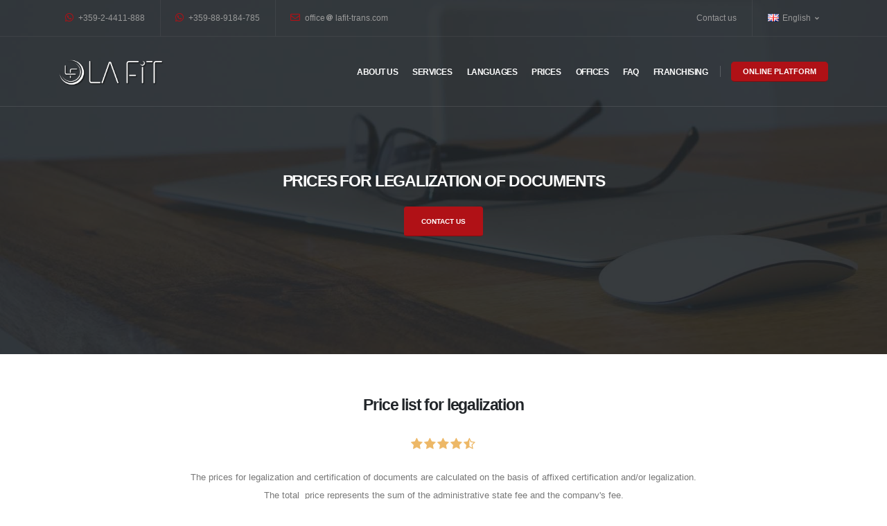

--- FILE ---
content_type: text/html; charset=UTF-8
request_url: https://www.lafit-trans.com/legalization-prices/price-%D0%BB%D0%B5%D0%B3%D0%B0%D0%BB%D0%B8%D0%B7%D0%B0%D1%86%D0%B8%D1%8F-%D0%BD%D0%B0-%D0%B4%D0%BE%D0%BA%D1%83%D0%BC%D0%B5%D0%BD%D1%82---%D0%B1%D1%8A%D1%80%D0%B7%D0%B0-%D0%BF%D0%BE%D1%80%D1%8A%D1%87%D0%BA%D0%B0---%D1%83---%D0%B5-%D0%B7%D0%B0-%D0%BF%D1%80%D0%B8%D0%B4%D0%BE%D0%B1%D0%B8%D1%82%D0%B0-%D0%B2-%D0%B1%D0%B3-%D1%81%D0%BF%D0%B5%D1%86%D0%B8%D0%B0%D0%BB%D0%BD%D0%BE%D1%81%D1%82-%D0%BF%D0%BE-%D1%80%D0%B5%D0%B3%D1%83%D0%BB%D0%B8%D1%80%D0%B0%D0%BD%D0%B0-%D0%BC%D0%B5%D0%B4-%D0%BF%D1%80%D0%BE%D1%84%D0%B5%D1%81%D0%B8%D1%8F-%D0%B8-%D1%81%D0%BF%D0%B5%D1%86%D0%B8%D0%B0%D0%BB%D0%BD%D0%BE%D1%81%D1%82-%D0%B2-%D0%B7%D0%B4%D1%80%D0%B0%D0%B2%D0%B5%D0%BE%D0%BF%D0%B0%D0%B7%D0%B2%D0%B0%D0%BD%D0%B5%D1%82%D0%BE-%D0%BC%D0%B8%D0%BD%D0%B8%D1%81%D1%82%D0%B5%D1%80%D1%81%D1%82%D0%B2%D0%BE-%D0%BD%D0%B0-%D0%B7%D0%B4%D1%80%D0%B0%D0%B2%D0%B5%D0%BE%D0%BF%D0%B0%D0%B7%D0%B2%D0%B0%D0%BD%D0%B5%D1%82%D0%BE/
body_size: 8893
content:
<!DOCTYPE html PUBLIC "-//W3C//DTD XHTML 1.1//EN" "http://www.w3.org/TR/xhtml11/DTD/xhtml11.dtd"><html xmlns="http://www.w3.org/1999/xhtml" xmlns:og="http://opengraphprotocol.org/schema/" prefix="og: http://ogp.me/ns#" lang="en"> <head> <title>Legalization prices - Translation and legalization of documents</title>  <meta http-equiv="Content-Type" content="text/html; charset=utf-8" /> <meta name="description" content="Legalization prices. La Fit Trans offers written translations, oral translations, online translations, specialized translations and legalization of documents." /> <meta name="keywords" content="translations, prices, legalization, la fit trans, documents, legalization prices" /> <meta name="title" content="Legalization prices - Translation and legalization of documents" /> <meta name="MSSmartTagsPreventParsing" content="TRUE" /> <meta name="subject" content="Legalization prices - Translation and legalization of documents" /> <meta name="coverage" content="worldwide" /> <meta name="content-language" content="english" /> <meta name="resource-type" content="document" /> <meta name="company_name" content="Ла Фит Транс ООД" /> <meta name="author" content="Ла Фит Транс ООД" /> <meta name="copyright" content="2019" /> <meta name="language" content="en" /> <meta name="classification" content="translations, prices, legalization, la fit trans, documents, legalization prices" /> <meta name="rating" content="general" /> <meta name="revisit-after" content="1 day" /> <meta name="googlebot" content="index, follow, archive" /> <meta name="robots" content="all" /> <meta name="robots" content="index, follow" /> <meta name="distribution" content="global" /> <meta property="og:title" content="Legalization prices - Translation and legalization of documents" /> <meta property="og:type" content='website' /> <meta property="og:url" content="https://www.lafit-trans.com/legalization-prices/price-легализация-на-документ---бърза-поръчка---у---е-за-придобита-в-бг-специалност-по-регулирана-мед-професия-и-специалност-в-здравеопазването-министерство-на-здравеопазването/" /> <meta property="og:description" content="Legalization prices. La Fit Trans offers written translations, oral translations, online translations, specialized translations and legalization of documents." /> <meta property="og:image:type" content="image/png" /> <meta property="og:image:width" content="1711" /> <meta property="og:image:height" content="1144" /> <meta property="og:image" content="https://www.lafit-trans.com/images/lafit-trans-sticker.jpg" /> <meta property="og:image:url" content="https://www.lafit-trans.com/images/lafit-trans-sticker.jpg" /> <meta property="og:image:secure_url" content="https://www.lafit-trans.com/images/lafit-trans-sticker.jpg" /> <meta property="og:site_name" content="Legalization prices - Translation and legalization of documents" /><meta property="fb:page_id" content="100001653136981" /><meta name="msvalidate.01" content="E50797B30FD08C79ED7519F8A0418AD7" /><meta name="viewport" content="width=device-width, initial-scale=1, minimum-scale=1.0, shrink-to-fit=no"><meta name="alexaVerifyID" content="DNqm5HSrIxfCnAwJxEZ1fogXPGY" /><meta name="google-site-verification" content="oTVTBhnNxKQPrLbz81WAR85wE8axc-ywebKHbuWda_g" /><link rel="stylesheet" href="/dss/31372c31353735373139393032.css"><script src="/vendor/modernizr/modernizr.min.js"></script> <link rel="apple-touch-icon" sizes="57x57" href="/images/favicon/apple-icon-57x57.png"><link rel="apple-touch-icon" sizes="60x60" href="/images/favicon/apple-icon-60x60.png"><link rel="apple-touch-icon" sizes="72x72" href="/images/favicon/apple-icon-72x72.png"><link rel="apple-touch-icon" sizes="76x76" href="/images/favicon/apple-icon-76x76.png"><link rel="apple-touch-icon" sizes="114x114" href="/images/favicon/apple-icon-114x114.png"><link rel="apple-touch-icon" sizes="120x120" href="/images/favicon/apple-icon-120x120.png"><link rel="apple-touch-icon" sizes="144x144" href="/images/favicon/apple-icon-144x144.png"><link rel="apple-touch-icon" sizes="152x152" href="/images/favicon/apple-icon-152x152.png"><link rel="apple-touch-icon" sizes="180x180" href="/images/favicon/apple-icon-180x180.png"><link rel="icon" type="image/png" sizes="192x192" href="/images/favicon/android-icon-192x192.png"><link rel="icon" type="image/png" sizes="32x32" href="/images/favicon/favicon-32x32.png"><link rel="icon" type="image/png" sizes="96x96" href="/images/favicon/favicon-96x96.png"><link rel="icon" type="image/png" sizes="16x16" href="/images/favicon/favicon-16x16.png"><link rel="manifest" href="/images/favicon/manifest.json"><meta name="msapplication-TileColor" content="#ffffff"><meta name="msapplication-TileImage" content="/images/favicon/ms-icon-144x144.png"><meta name="theme-color" content="#ffffff"><link rel="canonical" href="https://www.lafit-trans.com/legalization-prices/price-легализация-на-документ---бърза-поръчка---у---е-за-придобита-в-бг-специалност-по-регулирана-мед-професия-и-специалност-в-здравеопазването-министерство-на-здравеопазването/" /><link rel="publisher" href="https://plus.google.com/105251209400147851963" /><link rel="alternate" href="https://www.lafit-trans.com/преводи-и-легализация/цени-за-легализация/" hreflang="bg-bg" /> </head><body><script>var rating = "yes";	var vote_success = "Thank you for your vote!";	var vote_error = "Voting is not allowed!";	var rank_url_id = parseInt("3591");	var initial_rating = parseFloat("4.86");</script><script type="application/ld+json">{ "@context": "http://schema.org", "@type": "BreadcrumbList", "itemListElement": [{ "@type": "ListItem", "position": 1, "item": { "@id": "https://www.lafit-trans.com", "name": "La Fit Trans", "image": "https://www.lafit-trans.com/images/la-fit-trans-logo-sign.jpg" } },{ "@type": "ListItem", "position": 2, "item": { "@id": "/translation-and-legalization-services/", "name": "Translation and legalization", "image": "https://www.lafit-trans.com/images/la-fit-trans-logo-sign.jpg" } },{ "@type": "ListItem", "position": 3, "item": { "@id": "https://www.lafit-trans.com/legalization-prices/price-легализация-на-документ---бърза-поръчка---у---е-за-придобита-в-бг-специалност-по-регулирана-мед-професия-и-специалност-в-здравеопазването-министерство-на-здравеопазването/", "name": "Legalization prices - Translation and legalization of documents", "image": "https://www.lafit-trans.com/images/la-fit-trans-logo-sign.jpg" } }]
}</script><script type="application/ld+json">{ "@context": "http://schema.org", "@type": "Product", "aggregateRating": { "@type": "AggregateRating", "ratingValue": "4.86", "reviewCount": "28" }, "description": "Legalization prices. La Fit Trans offers written translations, oral translations, online translations, specialized translations and legalization of documents.", "name": "Legalization prices - Translation and legalization of documents", "image": "https://www.lafit-trans.com/images/lafit-trans-sticker.jpg", "sku": "no", "mpn": "no", "brand": { "@type": "Thing", "name": "La Fit Trans" }, "review": { "@type": "Review", "reviewRating": { "@type": "Rating", "ratingValue": "5", "bestRating": "5" }, "author": { "@type": "Organization", "name": "La Fit Trans" } }, "offers": { "@type": "AggregateOffer", "availability": "http://schema.org/InStock", "url": "", "lowPrice": "7.67", "highPrice": "61.36", "offerCount": "141", "priceCurrency": "EUR", "priceValidUntil": "2030-01-01", "seller": { "@type": "Organization", "name": "La Fit Trans" } }	}</script><div class="body"><header id="header" class="header-transparent header-transparent-dark-bottom-border header-transparent-dark-bottom-border-1 header-effect-shrink" data-plugin-options="{ 'stickyEnabled': true, 'stickyEffect': 'shrink', 'stickyEnableOnBoxed': true, 'stickyEnableOnMobile': true, 'stickyChangeLogo': true, 'stickyStartAt': 30, 'stickyHeaderContainerHeight': 70 }"><div class="header-body border-top-0 bg-dark box-shadow-none"><div class="header-top header-top-borders header-top-light-2-borders"><div class="container container-lg h-100"><div class="header-row h-100"><div class="header-column justify-content-start"><div class="header-row"><nav class="header-nav-top"><ul class="nav nav-pills"><li class="nav-item nav-item-borders py-2 d-none d-sm-inline-flex"><a href="tel:+35924411888"><i class="fab fa-whatsapp text-4 text-color-primary top-0"></i> +359-2-4411-888</a></li><li class="nav-item nav-item-borders py-2"><a href="tel:+359889184785"><i class="fab fa-whatsapp text-4 text-color-primary top-0"></i> +359-88-9184-785</a></li><li class="nav-item nav-item-borders py-2 d-none d-md-inline-flex"><a href="javascript:" class="mailto"><i class="far fa-envelope text-4 text-color-primary top-0"></i> office <i class="fas fa-at top-0;left-0"></i>lafit-trans.com</a></li></ul></nav></div></div><div class="header-column justify-content-end"><div class="header-row"><nav class="header-nav-top"><ul class="nav nav-pills"><li class="nav-item nav-item-borders py-2 d-none d-lg-inline-flex"><a href="/offices-for-translations-and-legalization-contacts/" title="Contact us">Contact us</a></li><li class="nav-item nav-item-borders py-2 pr-0 dropdown"><a class="nav-link" href="#" role="button" id="dropdownLanguage" data-toggle="dropdown" aria-haspopup="true" aria-expanded="false"><img src="/img/blank.gif" class="flag flag-gb" alt="" /> English	&nbsp;<i class="fas fa-angle-down"></i></a><div class="dropdown-menu dropdown-menu-right" aria-labelledby="dropdownLanguage"><a class="dropdown-item" href="/преводи-и-легализация/цени-за-легализация/"><img src="/img/blank.gif" class="flag flag-bg" alt="Български" /> Български</a><a class="dropdown-item" href="/legalization-prices/"><img src="/img/blank.gif" class="flag flag-gb" alt="English" /> English</a></div></li></ul></nav></div></div></div></div></div><div class="header-container header-container-height-sm container container-lg"><div class="header-row"><div class="header-column"><div class="header-row"><div class="header-logo"><a href="/translation-and-legalization/" title="Translation and legalization"><img width="150" height="73" src="/img/logo-light.png" alt="Translation and legalization"></a></div></div></div><div class="header-column justify-content-end"><div class="header-row"><div class="header-nav header-nav-links header-nav-dropdowns-light header-nav-light-text order-2 order-lg-1"><div class="header-nav-main header-nav-main-mobile-dark header-nav-main-square header-nav-main-dropdown-no-borders header-nav-main-effect-2 header-nav-main-sub-effect-1"><nav class="collapse"><ul class="nav nav-pills" id="mainNav"><li class="dropdown"><a class="dropdown-item dropdown-toggle" href="/translations-agency-la-fit-trans/">About us</a><ul class="dropdown-menu"><li><a class="dropdown-item" href="/translations-agency-la-fit-trans/">About us</a></li><li><a class="dropdown-item" href="/translation-and-legalization-news/">News</a></li><li><a class="dropdown-item" href="/translation-agency-team/">Team</a></li><li><a class="dropdown-item" href="/translation-agency-technologies/">Technologies</a></li><li><a class="dropdown-item" href="/translation-agency-careers/">Careers</a></li><li><a class="dropdown-item" href="/offices-for-translations-and-legalization-contacts/">Contacts</a></li></ul></li><li class="dropdown"><a class="dropdown-item dropdown-toggle" href="/translation-and-legalization-services/">Services</a><ul class="dropdown-menu"><li><a class="dropdown-item" href="/translation-and-legalization-services/">Services</a></li><li><a class="dropdown-item" href="/translation-of-documents/">Translation of documents</a></li><li><a class="dropdown-item" href="/interpreting/">Interpreting</a></li><li><a class="dropdown-item" href="/specialized-translations/">Specialized translations</a></li><li><a class="dropdown-item" href="/online-translations/">Online translations</a></li><li><a class="dropdown-item" href="/legalization-of-documents/">Legalization of documents</a></li><li><a class="dropdown-item" href="/certified-translations/">Certified translations</a></li></ul></li><li class="dropdown dropdown-mega"><a class="dropdown-item dropdown-toggle" href="/translation-and-legalization-languages/">Languages</a><ul class="dropdown-menu"><li><div class="dropdown-mega-content"><div class="row"><div class="col-lg-3"><ul class="dropdown-mega-sub-nav"><li><a class="dropdown-item" href="/translation-and-legalization-languages/translation-into-from-azerbaijani/">Azerbaijani</a></li><li><a class="dropdown-item" href="/translation-and-legalization-languages/translation-into-from-armenian/">Armenian</a></li><li><a class="dropdown-item" href="/translation-and-legalization-languages/translation-into-from-greek/">Greek</a></li><li><a class="dropdown-item" href="/translation-and-legalization-languages/translation-into-from-spanish/">Spanish</a></li><li><a class="dropdown-item" href="/translation-and-legalization-languages/translation-into-from-korean/">Korean</a></li><li><a class="dropdown-item" href="/translation-and-legalization-languages/translation-into-from-macedonian/">Macedonian</a></li><li><a class="dropdown-item" href="/translation-and-legalization-languages/translation-into-from-norwegian/">Norwegian</a></li><li><a class="dropdown-item" href="/translation-and-legalization-languages/translation-into-from-romanian/">Romanian</a></li><li><a class="dropdown-item" href="/translation-and-legalization-languages/translation-into-from-serbian/">Serbian</a></li><li><a class="dropdown-item" href="/translation-and-legalization-languages/translation-into-from-urdu/">Urdu</a></li><li><a class="dropdown-item" href="/translation-and-legalization-languages/translation-into-from-croatian/">Croatian</a></li><li><a class="dropdown-item" href="/translation-and-legalization-languages/translation-into-from-japanese/">Japanese</a></li></ul></div><div class="col-lg-3"><ul class="dropdown-mega-sub-nav"><li><a class="dropdown-item" href="/translation-and-legalization-languages/translation-into-from-albanian/">Albanian</a></li><li><a class="dropdown-item" href="/translation-and-legalization-languages/translation-into-from-bosnian/">Bosnian</a></li><li><a class="dropdown-item" href="/translation-and-legalization-languages/translation-into-from-danish/">Danish</a></li><li><a class="dropdown-item" href="/translation-and-legalization-languages/translation-into-from-italian/">Italian</a></li><li><a class="dropdown-item" href="/translation-and-legalization-languages/translation-into-from-kurdish/">Kurdish</a></li><li><a class="dropdown-item" href="/translation-and-legalization-languages/translation-into-from-moldovian/">Moldovian</a></li><li><a class="dropdown-item" href="/translation-and-legalization-languages/translation-into-from-persian/">Persian</a></li><li><a class="dropdown-item" href="/translation-and-legalization-languages/translation-into-from-russian/">Russian</a></li><li><a class="dropdown-item" href="/translation-and-legalization-languages/translation-into-from-turkish/">Turkish</a></li><li><a class="dropdown-item" href="/translation-and-legalization-languages/translation-into-from-finnish/">Finnish</a></li><li><a class="dropdown-item" href="/translation-and-legalization-languages/translation-into-from-montenegrin/">Montenegrin</a></li></ul></div><div class="col-lg-3"><ul class="dropdown-mega-sub-nav"><li><a class="dropdown-item" href="/translation-and-legalization-languages/translation-into-from-english/">English</a></li><li><a class="dropdown-item" href="/translation-and-legalization-languages/translation-into-from-vietnamese/">Vietnamese</a></li><li><a class="dropdown-item" href="/translation-and-legalization-languages/translation-into-from-estonian/">Estonian</a></li><li><a class="dropdown-item" href="/translation-and-legalization-languages/translation-into-from-kazakh/">Kazakh</a></li><li><a class="dropdown-item" href="/translation-and-legalization-languages/translation-into-from-latvian/">Latvian</a></li><li><a class="dropdown-item" href="/translation-and-legalization-languages/translation-into-from-german/">German</a></li><li><a class="dropdown-item" href="/translation-and-legalization-languages/translation-into-from-polish/">Polish</a></li><li><a class="dropdown-item" href="/translation-and-legalization-languages/translation-into-from-slovakian/">Slovakian</a></li><li><a class="dropdown-item" href="/translation-and-legalization-languages/translation-into-from-ukrainian/">Ukrainian</a></li><li><a class="dropdown-item" href="/translation-and-legalization-languages/translation-into-from-french/">French</a></li><li><a class="dropdown-item" href="/translation-and-legalization-languages/translation-into-from-czech/">Czech</a></li></ul></div><div class="col-lg-3"><ul class="dropdown-mega-sub-nav"><li><a class="dropdown-item" href="/translation-and-legalization-languages/translation-into-from-arabic/">Arabic</a></li><li><a class="dropdown-item" href="/translation-and-legalization-languages/translation-into-from-georgian/">Georgian</a></li><li><a class="dropdown-item" href="/translation-and-legalization-languages/translation-into-from-hebrew/">Hebrew</a></li><li><a class="dropdown-item" href="/translation-and-legalization-languages/translation-into-from-chinese/">Chinese</a></li><li><a class="dropdown-item" href="/translation-and-legalization-languages/translation-into-from-lithuanian/">Lithuanian</a></li><li><a class="dropdown-item" href="/translation-and-legalization-languages/translation-into-from-nederlandse/">Nederlandse</a></li><li><a class="dropdown-item" href="/translation-and-legalization-languages/translation-into-from-portuguese/">Portuguese</a></li><li><a class="dropdown-item" href="/translation-and-legalization-languages/translation-into-from-slovenian/">Slovenian</a></li><li><a class="dropdown-item" href="/translation-and-legalization-languages/translation-into-from-hungarian/">Hungarian</a></li><li><a class="dropdown-item" href="/translation-and-legalization-languages/translation-into-from-hindi/">Hindi</a></li><li><a class="dropdown-item" href="/translation-and-legalization-languages/translation-into-from-swedish/">Swedish</a></li></ul></div></div></div></li></ul></li><li class="dropdown"><a class="dropdown-item dropdown-toggle" href="/translation-and-legalization-prices/">Prices</a><ul class="dropdown-menu"><li><a class="dropdown-item" href="/translation-and-legalization-prices/">Prices</a></li><li><a class="dropdown-item" href="/translation-prices/">Translation prices</a></li><li><a class="dropdown-item" href="/legalization-prices/">Legalization prices</a></li></ul></li><li class="dropdown dropdown-mega"><a class="dropdown-item dropdown-toggle" href="/translation-and-legalization-offices/">Offices</a><ul class="dropdown-menu"><li><div class="dropdown-mega-content"><div class="row"><div class="col-lg-3"><ul class="dropdown-mega-sub-nav"><li><a class="dropdown-item" href="/translation-and-legalization-offices/aytos/">Aytos</a></li><li><a class="dropdown-item" href="/translation-and-legalization-offices/burgas/">Burgas</a></li><li><a class="dropdown-item" href="/translation-and-legalization-offices/goce-delchev/">Goce Delchev</a></li><li><a class="dropdown-item" href="/translation-and-legalization-offices/kubrat/">Kubrat</a></li><li><a class="dropdown-item" href="/translation-and-legalization-offices/madan/">Madan</a></li><li><a class="dropdown-item" href="/translation-and-legalization-offices/petrich/">Petrich</a></li><li><a class="dropdown-item" href="/translation-and-legalization-offices/ruse/">Ruse</a></li><li><a class="dropdown-item" href="/translation-and-legalization-offices/smolyan/">Smolyan</a></li></ul></div><div class="col-lg-3"><ul class="dropdown-mega-sub-nav"><li><a class="dropdown-item" href="/translation-and-legalization-offices/bansko/">Bansko</a></li><li><a class="dropdown-item" href="/translation-and-legalization-offices/byala-slatina/">Byala Slatina</a></li><li><a class="dropdown-item" href="/translation-and-legalization-offices/dupnica/">Dupnica</a></li><li><a class="dropdown-item" href="/translation-and-legalization-offices/kardzhali/">Kardzhali</a></li><li><a class="dropdown-item" href="/translation-and-legalization-offices/montana/">Montana</a></li><li><a class="dropdown-item" href="/translation-and-legalization-offices/radomir/">Radomir</a></li><li><a class="dropdown-item" href="/translation-and-legalization-offices/svishtov/">Svishtov</a></li><li><a class="dropdown-item" href="/translation-and-legalization-offices/sofia/">Sofia</a></li></ul></div><div class="col-lg-3"><ul class="dropdown-mega-sub-nav"><li><a class="dropdown-item" href="/translation-and-legalization-offices/blagoevgrad/">Blagoevgrad</a></li><li><a class="dropdown-item" href="/translation-and-legalization-offices/velingrad/">Velingrad</a></li><li><a class="dropdown-item" href="/translation-and-legalization-offices/kazanlak/">Kazanlak</a></li><li><a class="dropdown-item" href="/translation-and-legalization-offices/kyustendil/">Kyustendil</a></li><li><a class="dropdown-item" href="/translation-and-legalization-offices/panagyurishte/">Panagyurishte</a></li><li><a class="dropdown-item" href="/translation-and-legalization-offices/razgrad/">Razgrad</a></li><li><a class="dropdown-item" href="/translation-and-legalization-offices/silistra/">Silistra</a></li><li><a class="dropdown-item" href="/translation-and-legalization-offices/troyan/">Troyan</a></li></ul></div><div class="col-lg-3"><ul class="dropdown-mega-sub-nav"><li><a class="dropdown-item" href="/translation-and-legalization-offices/botevgrad/">Botevgrad</a></li><li><a class="dropdown-item" href="/translation-and-legalization-offices/varshec/">Varshec</a></li><li><a class="dropdown-item" href="/translation-and-legalization-offices/kostenec/">Kostenec</a></li><li><a class="dropdown-item" href="/translation-and-legalization-offices/lovech/">Lovech</a></li><li><a class="dropdown-item" href="/translation-and-legalization-offices/pernik/">Pernik</a></li><li><a class="dropdown-item" href="/translation-and-legalization-offices/rudozem/">Rudozem</a></li><li><a class="dropdown-item" href="/translation-and-legalization-offices/sliven/">Sliven</a></li></ul></div></div></div></li></ul></li><li class="dropdown"><a class="dropdown-item" href="/translation-and-legalization-faq/">FAQ</a></li><li class="dropdown"><a class="dropdown-item" href="/franchising-translations-network/">Franchising</a></li></ul></nav></div><button class="btn header-btn-collapse-nav" data-toggle="collapse" data-target=".header-nav-main nav"><i class="fas fa-bars"></i></button></div><div class="header-nav-features header-nav-features-light header-nav-features-no-border header-nav-features-lg-show-border order-1 order-lg-2 ml-3 pl-0 ml-md-2 pl-md-2"><a href="https://my.lafit-trans.com" target="_blank" class="btn btn-lg btn-primary font-weight-semibold line-height-1 text-0 ml-0 ml-md-2 d-sm-inline-block">ONLINE PLATFORM</a></div></div></div></div></div></div></header><div role="main" class="main"><section class="page-header page-header-modern page-header-background page-header-background-md overlay overlay-color-dark overlay-show overlay-op-9" style="background-image: url(/images/translation-services/translation-services-7.jpg);"><div class="container container-lg"><div class="row mt-5"><div class="col-12 align-self-center p-static text-center"><h1 class="font-weight-bold text-6 text-uppercase mb-4 mt-5">Prices for legalization of documents</h1><p><a href="/offices-for-translations-and-legalization-contacts/" title="Contact us" class="btn btn-modern btn-primary">Contact us</a></p></div></div></div></section><div class="container container-lg py-4"><div class="row"><div class="col-lg-12 pb-5 text-center" id=""><h2 class="font-weight-bold text-6 text-center ml-0">Price list for legalization</h2><p><select id="data-rating" style="display:none"> <option value="1">1</option> <option value="2">2</option> <option value="3">3</option> <option value="4">4</option> <option value="5">5</option></select></p><p style="text-align: center;" align="center">The prices for legalization and certification of documents are calculated on the basis of affixed certification and/or legalization.<br />The total&nbsp; price represents the sum of the administrative state fee and the company's fee.</p><div class="table-responsive mt-4"><table class="table table-bordered"><thead><tr><th class="text-nowrap">Administration</th><th class="text-nowrap">Service</th><th class="text-nowrap">State fee</th><th class="text-nowrap">Company fee (ex. VAT)</th></tr></thead><tbody></tbody></table></div></div></div></div><section class="bg-color-grey border-0 m-0 py-5"><div class="container container-lg py-3"><div class="row"><div class="col"><a href="/translation-and-legalization-services/" title="Our services" class="text-decoration-none"><h2 class="font-weight-bold text-center text-6 pb-3">Our services</h2></a></div></div><div class="row mb-lg-4"><div class="col-lg-4"><div class="feature-box feature-box-style-2"><div class="feature-box-icon"><i class="icons icon-docs text-color-primary"></i></div><div class="feature-box-info"><a href="/translation-of-documents/" title="Translation of documents" class="text-decoration-none"><h2 class="font-weight-bold mb-2 text-5">Translation of documents</h2></a><p class="text-justify">Translations from and into more than 50 languages from certified (sworn) translators by the Directorate "Consular Affairs" to the Ministry of Foreign Affairs.</p></div></div></div><div class="col-lg-4"><div class="feature-box feature-box-style-2"><div class="feature-box-icon"><i class="icons icon-flag text-color-primary"></i></div><div class="feature-box-info"><a href="/legalization-of-documents/" title="Legalization of documents" class="text-decoration-none"><h2 class="font-weight-bold mb-2 text-5">Legalization of documents</h2></a><p class="text-justify">Preparation of documents for legalization and certification, as well as their their filing in various state administrations and embassies.</p></div></div></div><div class="col-lg-4"><div class="feature-box feature-box-style-2"><div class="feature-box-icon"><i class="icons icon-volume-2 text-color-primary"></i></div><div class="feature-box-info"><a href="/interpreting/" title="Interpreting" class="text-decoration-none"><h2 class="font-weight-bold mb-2 text-5">Interpreting</h2></a><p class="text-justify">Interpreters for simultaneous and consecutive translation. Accompanying and performing the formalities relating to executing transactions before a notary public. Providing equipment for simultaneous translation.</p></div></div></div></div><div class="row"><div class="col-lg-4"><div class="feature-box feature-box-style-2"><div class="feature-box-icon"><i class="icons icon-organization text-color-primary"></i></div><div class="feature-box-info"><a href="/specialized-translations/" title="Specialized translations" class="text-decoration-none"><h2 class="font-weight-bold mb-2 text-5">Specialized translations</h2></a><p class="text-justify">Translation of documents with technical, medical, legal, financial etc. terminology by specialized translators.</p></div></div></div><div class="col-lg-4"><div class="feature-box feature-box-style-2"><div class="feature-box-icon"><i class="icons icon-globe text-color-primary"></i></div><div class="feature-box-info"><a href="/online-translations/" title="Online translations" class="text-decoration-none"><h2 class="font-weight-bold mb-2 text-5">Online translations</h2></a><p class="text-justify">Online translations through a specialized centralized information system and client profile.</p></div></div></div><div class="col-lg-4"><div class="feature-box feature-box-style-2"><div class="feature-box-icon"><i class="icons icon-directions text-color-primary"></i></div><div class="feature-box-info"><a href="/certified-translations/" title="Certified Translations" class="text-decoration-none"><h2 class="font-weight-bold mb-2 text-5">Certified Translations</h2></a><p class="text-justify">Certification of translations of official and private (unofficial) documents and other papers.</p></div></div></div></div></div></section><section class="section section-background overlay overlay-show overlay-op-9 border-0 m-0" style="background-image: url(/images/contact_la_fit_trans.jpg); background-size: cover; background-position: center;"><div class="container container-lg my-5"><div class="row justify-content-center"><div class="col-md-10 col-xl-9 text-center"><h2 class="font-weight-bold text-6 text-color-light mb-4">Do you need translation and legalization of documents?</h2><p class="font-weight-light text-color-light line-height-9 text-4 opacity-7 mb-5">You can request an order for translation and legalization of documents at our headquarters, at an office from the office network or through our online platform</p><a href="/offices-for-translations-and-legalization-contacts/" title="Do you need translation and legalization of documents?" class="d-inline-flex align-items-center btn btn-primary font-weight-semibold px-5 btn-py-3 text-3 rounded text-uppercase">Contact us <i class="fa fa-arrow-right ml-2 pl-1 text-5"></i></a></div></div></div></section><div class="container container-lg py-5 my-4"><div class="row mb-3"><div class="col text-center"><a href="/translation-and-legalization-faq/" title="Information & FAQ related to the translation and legalization of documents" class="text-decoration-none"><h2 class="font-weight-bold text-6 mb-3">FAQ</h2></a><p class="text-4">Information & FAQ related to the translation and legalization of documents</p></div></div><div class="row"><div class="col-md-6 col-lg-3"><div class="card border-0"><div class="card-body px-0 py-4"><h3 class="text-3 line-height-3 ls-0 mb-3"><a href="/translation-and-legalization-faq/quality-process-management/how-many-levels-of-review-are-performed-on-the-translated-documents/" title="How many levels of review are performed on the translated documents?" class="text-dark text-decoration-none">How many levels of review are performed on the translated documents?</a></h3><p class="mb-2 text-justify">Prior to submission, the completed translation goes through several levels of review and editing, i.e.:
- Translator - after reviewing the document to be translated, the operator selects the ...</p><div class="d-flex align-items-center"><a href="/translation-and-legalization-faq/quality-process-management/" title="Quality process management" class="text-dark text-decoration-none"><i class="far fa-folder mr-1"></i><span class="text-color-dark text-2">Quality process management</span></a></div></div></div></div><div class="col-md-6 col-lg-3"><div class="card border-0"><div class="card-body px-0 py-4"><h3 class="text-3 line-height-3 ls-0 mb-3"><a href="/translation-and-legalization-faq/legalization-of-documents/apostille/" title="Apostille" class="text-dark text-decoration-none">Apostille</a></h3><p class="mb-2 text-justify">What is an Apostille?
An Apostille is a stemple type certificate that certifies the authenticity of the signature of the person signing the document; the capacity in which the person has acted; ...</p><div class="d-flex align-items-center"><a href="/translation-and-legalization-faq/legalization-of-documents/" title="Legalization of documents" class="text-dark text-decoration-none"><i class="far fa-folder mr-1"></i><span class="text-color-dark text-2">Legalization of documents</span></a></div></div></div></div><div class="col-md-6 col-lg-3"><div class="card border-0"><div class="card-body px-0 py-4"><h3 class="text-3 line-height-3 ls-0 mb-3"><a href="/translation-and-legalization-faq/legalization-of-documents/legalization-of-master-craftsman-certificate-national-chamber-of-crafts/" title="Legalization of Master Craftsman Certificate (National Chamber of Crafts)" class="text-dark text-decoration-none">Legalization of Master Craftsman Certificate (National Chamber of Crafts)</a></h3><p class="mb-2 text-justify">This document belongs to group III documents.
Document issued in Bulgaria.
1. Requirements for formatting the document.
1.1. Original document bearing an outgoing reference number and ...</p><div class="d-flex align-items-center"><a href="/translation-and-legalization-faq/legalization-of-documents/" title="Legalization of documents" class="text-dark text-decoration-none"><i class="far fa-folder mr-1"></i><span class="text-color-dark text-2">Legalization of documents</span></a></div></div></div></div><div class="col-md-6 col-lg-3"><div class="card border-0"><div class="card-body px-0 py-4"><h3 class="text-3 line-height-3 ls-0 mb-3"><a href="/translation-and-legalization-faq/customer-platform-for-online-translation-and-legalisation-of-documents/how-do-i-place-an-order-for-translation-and-legalisation-of-documents/" title="How do I place an order for translation and legalisation of documents? " class="text-dark text-decoration-none">How do I place an order for translation and legalisation of documents? </a></h3><p class="mb-2 text-justify">To place an online order for document translation you need to register at https://my.lafit-trans.com/registration or log in with your login details if you have a registration.
By selecting the ...</p><div class="d-flex align-items-center"><a href="/translation-and-legalization-faq/customer-platform-for-online-translation-and-legalisation-of-documents/" title="Customer platform for online translation and legalisation of documents" class="text-dark text-decoration-none"><i class="far fa-folder mr-1"></i><span class="text-color-dark text-2">Customer platform for online translation and legalisation of documents</span></a></div></div></div></div><div class="col-md-6 col-lg-3"><div class="card border-0"><div class="card-body px-0 py-4"><h3 class="text-3 line-height-3 ls-0 mb-3"><a href="/translation-and-legalization-faq/translation-of-documents/translator-from-french-into-bulgarian/" title="Translator from French into Bulgarian" class="text-dark text-decoration-none">Translator from French into Bulgarian</a></h3><p class="mb-2 text-justify">French language is one of the most widely used and influential languages in international relations, diplomacy, and legal communication. It originates from Latin, the language of Ancient Rome, which ...</p><div class="d-flex align-items-center"><a href="/translation-and-legalization-faq/translation-of-documents/" title="Translation of documents" class="text-dark text-decoration-none"><i class="far fa-folder mr-1"></i><span class="text-color-dark text-2">Translation of documents</span></a></div></div></div></div><div class="col-md-6 col-lg-3"><div class="card border-0"><div class="card-body px-0 py-4"><h3 class="text-3 line-height-3 ls-0 mb-3"><a href="/translation-and-legalization-faq/legalization-of-documents/legalization-of-minutes-of-a-company-general-meeting/" title="Legalization of Minutes of a Company General Meeting" class="text-dark text-decoration-none">Legalization of Minutes of a Company General Meeting</a></h3><p class="mb-2 text-justify">This document belongs to Group III or Group IV documents (depending on the terminology used).
Document issued in Bulgaria
1. Requirements for the format of the document
1.1. Certified copy ...</p><div class="d-flex align-items-center"><a href="/translation-and-legalization-faq/legalization-of-documents/" title="Legalization of documents" class="text-dark text-decoration-none"><i class="far fa-folder mr-1"></i><span class="text-color-dark text-2">Legalization of documents</span></a></div></div></div></div><div class="col-md-6 col-lg-3"><div class="card border-0"><div class="card-body px-0 py-4"><h3 class="text-3 line-height-3 ls-0 mb-3"><a href="/translation-and-legalization-faq/translation-of-documents/translation-from-spanish-to-bulgarian/" title="Translation from Spanish to Bulgarian" class="text-dark text-decoration-none">Translation from Spanish to Bulgarian</a></h3><p class="mb-2 text-justify">The Spanish Language – When Words Dance Like Flamenco
The Spanish language is more than a means of communication – it is rhythm, temperament, and soul. It is fuego. Spoken in over 20 countries, ...</p><div class="d-flex align-items-center"><a href="/translation-and-legalization-faq/translation-of-documents/" title="Translation of documents" class="text-dark text-decoration-none"><i class="far fa-folder mr-1"></i><span class="text-color-dark text-2">Translation of documents</span></a></div></div></div></div><div class="col-md-6 col-lg-3"><div class="card border-0"><div class="card-body px-0 py-4"><h3 class="text-3 line-height-3 ls-0 mb-3"><a href="/translation-and-legalization-faq/legalization-of-documents/legalization-of-diploma-supplement-for-secondary-education-diploma/" title="Legalization of Diploma Supplement (for Secondary Education Diploma)" class="text-dark text-decoration-none">Legalization of Diploma Supplement (for Secondary Education Diploma)</a></h3><p class="mb-2 text-justify">This document belongs to Group II documents.
Document issued in Bulgaria
1. Requirements for the format of the document
1.1. A certified copy issued by a notary; the original must bear the ...</p><div class="d-flex align-items-center"><a href="/translation-and-legalization-faq/legalization-of-documents/" title="Legalization of documents" class="text-dark text-decoration-none"><i class="far fa-folder mr-1"></i><span class="text-color-dark text-2">Legalization of documents</span></a></div></div></div></div><div class="col-md-6 col-lg-3"><div class="card border-0"><div class="card-body px-0 py-4"><h3 class="text-3 line-height-3 ls-0 mb-3"><a href="/translation-and-legalization-faq/interpreting/simultaneous-interpretation/" title="Simultaneous interpretation" class="text-dark text-decoration-none">Simultaneous interpretation</a></h3><p class="mb-2 text-justify">Simultaneous interpreting is a type of interpreting that is performed at the moment of speaking, i.e. the interpreter interprets alongside the speaker while they deliver the speech. Simultaneous ...</p><div class="d-flex align-items-center"><a href="/translation-and-legalization-faq/interpreting/" title="Interpreting" class="text-dark text-decoration-none"><i class="far fa-folder mr-1"></i><span class="text-color-dark text-2">Interpreting</span></a></div></div></div></div><div class="col-md-6 col-lg-3"><div class="card border-0"><div class="card-body px-0 py-4"><h3 class="text-3 line-height-3 ls-0 mb-3"><a href="/translation-and-legalization-faq/interpreting/types-of-interpretation/" title="Types of interpretation" class="text-dark text-decoration-none">Types of interpretation</a></h3><p class="mb-2 text-justify">Interpreting is divided into the following types:
- Consecutive interpreting - interpreting with waiting, i.e. the interpreter interprets after the speaker has delivered the speech;
- Simultaneous ...</p><div class="d-flex align-items-center"><a href="/translation-and-legalization-faq/interpreting/" title="Interpreting" class="text-dark text-decoration-none"><i class="far fa-folder mr-1"></i><span class="text-color-dark text-2">Interpreting</span></a></div></div></div></div><div class="col-md-6 col-lg-3"><div class="card border-0"><div class="card-body px-0 py-4"><h3 class="text-3 line-height-3 ls-0 mb-3"><a href="/translation-and-legalization-faq/translation-of-documents/translator-from-spanish-to-bulgarian/" title="Translator from Spanish to Bulgarian" class="text-dark text-decoration-none">Translator from Spanish to Bulgarian</a></h3><p class="mb-2 text-justify">According to Article 21a, Paragraph 2 of the Regulations on Legalizations, Certifications, and Translations of Documents, a translator must be sworn to the Ministry of Foreign Affairs to perform an ...</p><div class="d-flex align-items-center"><a href="/translation-and-legalization-faq/translation-of-documents/" title="Translation of documents" class="text-dark text-decoration-none"><i class="far fa-folder mr-1"></i><span class="text-color-dark text-2">Translation of documents</span></a></div></div></div></div><div class="col-md-6 col-lg-3"><div class="card border-0"><div class="card-body px-0 py-4"><h3 class="text-3 line-height-3 ls-0 mb-3"><a href="/translation-and-legalization-faq/customer-platform-for-online-translation-and-legalisation-of-documents/can-i-get-a-physical-translation-from-an-online-order/" title="Can I get a physical translation from an online order?" class="text-dark text-decoration-none">Can I get a physical translation from an online order?</a></h3><p class="mb-2 text-justify">A translation from an online order can be received both online via my.lafit-trans.com and in original.
In order to receive it in both versions, it is necessary to request it in advance or during ...</p><div class="d-flex align-items-center"><a href="/translation-and-legalization-faq/customer-platform-for-online-translation-and-legalisation-of-documents/" title="Customer platform for online translation and legalisation of documents" class="text-dark text-decoration-none"><i class="far fa-folder mr-1"></i><span class="text-color-dark text-2">Customer platform for online translation and legalisation of documents</span></a></div></div></div></div></div></div><section class="call-to-action call-to-action-default with-button-arrow "><div class="container container-lg my-5"><div class="row"><div class="col-md-9 col-lg-9"><div class="call-to-action-content"><h3>You are looking for <strong>hosting services</strong> for your web site?</h3><p class="mb-0"><strong>10%</strong> discount promo code for hosting services - gift from La Fit Trans. Use code <strong>LAFIT-TRANS</strong> during registration!</p></div></div><div class="col-md-3 col-lg-3"><div class="call-to-action-btn"><a href="https://www.itanets.com" title="Hosting from ITA Network Solutions" target="_blank" class="btn btn-modern text-2 btn-primary">Find out more</a><span class="arrow hlb d-none d-md-block" data-appear-animation="rotateInUpLeft" style="left: 110%; top: -40px;"></span></div></div></div></div></section></div><footer id="footer" class="mt-0"><div class="container container-lg my-4"><div class="footer-ribbon"><a href="/offices-for-translations-and-legalization-contacts/"><span>Contact us</span></a></div><div class="row py-5"><div class="col-lg-3 col-sm-6 col-12 pb-sm-3"><h5 class="text-6 text-transform-none font-weight-semibold text-color-light mb-4">NAVIGATION</h5><p class="mb-1"><a class="text-4 link-hover-style-1" href="/translations-agency-la-fit-trans/" title="About us">About us</a></p><p class="mb-1"><a class="text-4 link-hover-style-1" href="/translation-agency-team/" title="Team">Team</a></p><p class="mb-1"><a class="text-4 link-hover-style-1" href="/translation-agency-careers/" title="Careers">Careers</a></p><p class="mb-1"><a class="text-4 link-hover-style-1" href="/translation-and-legalization-services/" title="Services">Services</a></p><p class="mb-1"><a class="text-4 link-hover-style-1" href="/interpreting/" title="Interpreting">Interpreting</a></p><p class="mb-1"><a class="text-4 link-hover-style-1" href="/online-translations/" title="Online translations">Online translations</a></p><p class="mb-1"><a class="text-4 link-hover-style-1" href="/certified-translations/" title="Certified translations">Certified translations</a></p><p class="mb-1"><a class="text-4 link-hover-style-1" href="/translation-and-legalization-prices/" title="Prices">Prices</a></p><p class="mb-1"><a class="text-4 link-hover-style-1" href="/legalization-prices/" title="Legalization prices">Legalization prices</a></p><p class="mb-1"><a class="text-4 link-hover-style-1" href="/translation-and-legalization-faq/" title="FAQ">FAQ</a></p></div><div class="col-lg-3 col-sm-6 col-12 pb-3 mt-sm-5"><p class="mb-1"><a class="text-4 link-hover-style-1" href="/translation-and-legalization-news/" title="News">News</a></p><p class="mb-1"><a class="text-4 link-hover-style-1" href="/translation-agency-technologies/" title="Technologies">Technologies</a></p><p class="mb-1"><a class="text-4 link-hover-style-1" href="/offices-for-translations-and-legalization-contacts/" title="Contacts">Contacts</a></p><p class="mb-1"><a class="text-4 link-hover-style-1" href="/translation-of-documents/" title="Translation of documents">Translation of documents</a></p><p class="mb-1"><a class="text-4 link-hover-style-1" href="/specialized-translations/" title="Specialized translations">Specialized translations</a></p><p class="mb-1"><a class="text-4 link-hover-style-1" href="/legalization-of-documents/" title="Legalization of documents">Legalization of documents</a></p><p class="mb-1"><a class="text-4 link-hover-style-1" href="/translation-and-legalization-languages/" title="Languages">Languages</a></p><p class="mb-1"><a class="text-4 link-hover-style-1" href="/translation-prices/" title="Translation prices">Translation prices</a></p><p class="mb-1"><a class="text-4 link-hover-style-1" href="/translation-and-legalization-offices/" title="Offices">Offices</a></p><p class="mb-1"><a class="text-4 link-hover-style-1" href="/franchising-translations-network/" title="Franchising">Franchising</a></p></div><div class="col-lg-3 col-sm-6 col-12 pb-3"><h5 class="text-6 text-transform-none font-weight-semibold text-color-light mb-4">Latest News</h5><p class="mb-1"><a href='/translation-and-legalization-news/?id=226' title='Sliven - Bratya Miladinovi' class="text-4 link-hover-style-1">Sliven - Bratya Miladinovi - 2025-07-16</a></p><p class="mb-1"><a href='/translation-and-legalization-news/?id=224' title='Kostenets - Borovets' class="text-4 link-hover-style-1">Kostenets - Borovets - 2025-06-13</a></p><p class="mb-1"><a href='/translation-and-legalization-news/?id=222' title='Panagyurishte - Nistor Ruzhekov' class="text-4 link-hover-style-1">Panagyurishte - Nistor Ruzhekov - 2025-05-01</a></p><p class="mb-1"><a href='/translation-and-legalization-news/?id=220' title='Ruse - Akad. Mihail Arnaudov' class="text-4 link-hover-style-1">Ruse - Akad. Mihail Arnaudov - 2025-03-26</a></p><p class="mb-1"><a href='/translation-and-legalization-news/?id=218' title='Madan - Republika' class="text-4 link-hover-style-1">Madan - Republika - 2025-03-06</a></p><p class="mb-1"><a href='/translation-and-legalization-news/?id=216' title='Velingrad - Saedinenie' class="text-4 link-hover-style-1">Velingrad - Saedinenie - 2025-03-05</a></p><p class="mb-1"><a href='/translation-and-legalization-news/?id=214' title='Sofia - Akad. Yordan Trifonov' class="text-4 link-hover-style-1">Sofia - Akad. Yordan Trifonov - 2024-11-11</a></p><p class="mb-1"><a href='/translation-and-legalization-news/?id=212' title='Plovdiv - Tsar Boris III' class="text-4 link-hover-style-1">Plovdiv - Tsar Boris III - 2024-07-30</a></p><p class="mb-1"><a href='/translation-and-legalization-news/?id=210' title='Gotse Delchev - Iliya Batakliev' class="text-4 link-hover-style-1">Gotse Delchev - Iliya Batakliev - 2024-05-13</a></p><p class="mb-1"><a href='/translation-and-legalization-news/?id=208' title='Kyustendil - Tsar Osvoboditel' class="text-4 link-hover-style-1">Kyustendil - Tsar Osvoboditel - 2024-05-13</a></p></div><div class="col-lg-3 col-sm-6 col-12"> <div id="yepse_ads"></div></div></div></div><div class="footer-copyright footer-copyright-style-2"><div class="container py-2"><div class="row py-4"><div class="col d-flex align-items-center justify-content-center mb-4 mb-lg-0"><p class="text-center">&copy; Copyright 2026 La Fit Trans Ltd. - All rights reserved.<br><a href="https://www.itanets.com" target="_blank" style="text-decoration:none" title="Hosting Services">Hosting services from ITA Network Solutions</a>.</p></div></div></div></div></footer></div><script src="/dss/31372c31373139353834343134.js"></script><script defer src="https://static.cloudflareinsights.com/beacon.min.js/vcd15cbe7772f49c399c6a5babf22c1241717689176015" integrity="sha512-ZpsOmlRQV6y907TI0dKBHq9Md29nnaEIPlkf84rnaERnq6zvWvPUqr2ft8M1aS28oN72PdrCzSjY4U6VaAw1EQ==" data-cf-beacon='{"version":"2024.11.0","token":"78370ac0295748c896593a34064ce73d","r":1,"server_timing":{"name":{"cfCacheStatus":true,"cfEdge":true,"cfExtPri":true,"cfL4":true,"cfOrigin":true,"cfSpeedBrain":true},"location_startswith":null}}' crossorigin="anonymous"></script>
</body></html>

--- FILE ---
content_type: text/javascript;charset=UTF-8
request_url: https://www.yepse.com/invs/?u=31303331303835323238&number=5&position=vertical&background=212529&fontcolor=777777&frame_bordercolor=212529&frame_fontcolor=ffffff&category=0&subcategory=0&_=1768727192262
body_size: 337
content:

var div = document.getElementById('yepse_ads');
if ( typeof div != "undefined" ) div.innerHTML = '<div style="display:inline-block;border:0px;margin:0px;box-shadow:0px;text-align:left;"><a href="https://www.yepse.com/?r=31303331303835323238" style="text-decoration:none" target="_blank"><div style="box-shadow:none;border-top-left-radius:3px;border-top-right-radius:3px;color:#ffffff;background:#212529;font-size:11px;font-family:Arial;padding:3px 8px 3px 0px;margin:0px;border:0px;font-weight:normal;display:inline-block;line-height:100%">Recommended by Yepse</div></a><iframe title="Recommended by Yepse" name="yepse_iframe" width="204" height="320" src="https://www.yepse.com/invs/icall/?user=1031085228&number=5&category=0&subcategory=0&background=212529&fontcolor=777777" scrolling="no" allowtransparency="true" style="margin:0px;box-shadow:0px;display:block;padding:0px;border:solid 1px #212529;background:#212529" referrerpolicy="no-referrer-when-downgrade"></iframe>';
